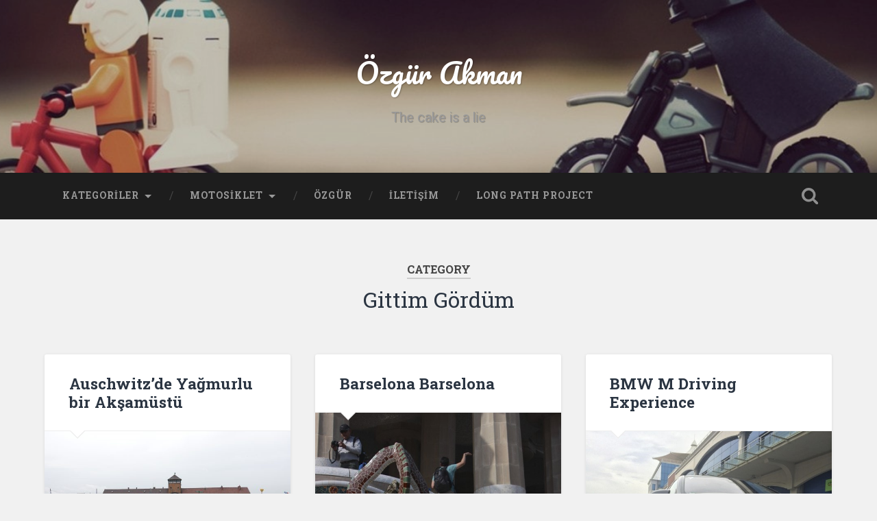

--- FILE ---
content_type: text/html; charset=UTF-8
request_url: https://ozgurakman.com/category/gittim-gordum/
body_size: 16382
content:
<!DOCTYPE html>

<html lang="tr">

	<head>
		
		<meta charset="UTF-8">
		<meta name="viewport" content="width=device-width, initial-scale=1.0, maximum-scale=1.0, user-scalable=no" >
						 
		<title>Gittim Gördüm &#8211; Özgür Akman</title>
<meta name='robots' content='max-image-preview:large' />
	<style>img:is([sizes="auto" i], [sizes^="auto," i]) { contain-intrinsic-size: 3000px 1500px }</style>
	<link rel='dns-prefetch' href='//secure.gravatar.com' />
<link rel='dns-prefetch' href='//v0.wordpress.com' />
<link rel='dns-prefetch' href='//jetpack.wordpress.com' />
<link rel='dns-prefetch' href='//s0.wp.com' />
<link rel='dns-prefetch' href='//public-api.wordpress.com' />
<link rel='dns-prefetch' href='//0.gravatar.com' />
<link rel='dns-prefetch' href='//1.gravatar.com' />
<link rel='dns-prefetch' href='//2.gravatar.com' />
<link rel='dns-prefetch' href='//widgets.wp.com' />
<link rel='dns-prefetch' href='//c0.wp.com' />
<link rel="alternate" type="application/rss+xml" title="Özgür Akman &raquo; akışı" href="https://ozgurakman.com/feed/" />
<link rel="alternate" type="application/rss+xml" title="Özgür Akman &raquo; yorum akışı" href="https://ozgurakman.com/comments/feed/" />
<link rel="alternate" type="application/rss+xml" title="Özgür Akman &raquo; Gittim Gördüm kategori akışı" href="https://ozgurakman.com/category/gittim-gordum/feed/" />
<script type="text/javascript">
/* <![CDATA[ */
window._wpemojiSettings = {"baseUrl":"https:\/\/s.w.org\/images\/core\/emoji\/16.0.1\/72x72\/","ext":".png","svgUrl":"https:\/\/s.w.org\/images\/core\/emoji\/16.0.1\/svg\/","svgExt":".svg","source":{"concatemoji":"https:\/\/ozgurakman.com\/wp-includes\/js\/wp-emoji-release.min.js?ver=6.8.3"}};
/*! This file is auto-generated */
!function(s,n){var o,i,e;function c(e){try{var t={supportTests:e,timestamp:(new Date).valueOf()};sessionStorage.setItem(o,JSON.stringify(t))}catch(e){}}function p(e,t,n){e.clearRect(0,0,e.canvas.width,e.canvas.height),e.fillText(t,0,0);var t=new Uint32Array(e.getImageData(0,0,e.canvas.width,e.canvas.height).data),a=(e.clearRect(0,0,e.canvas.width,e.canvas.height),e.fillText(n,0,0),new Uint32Array(e.getImageData(0,0,e.canvas.width,e.canvas.height).data));return t.every(function(e,t){return e===a[t]})}function u(e,t){e.clearRect(0,0,e.canvas.width,e.canvas.height),e.fillText(t,0,0);for(var n=e.getImageData(16,16,1,1),a=0;a<n.data.length;a++)if(0!==n.data[a])return!1;return!0}function f(e,t,n,a){switch(t){case"flag":return n(e,"\ud83c\udff3\ufe0f\u200d\u26a7\ufe0f","\ud83c\udff3\ufe0f\u200b\u26a7\ufe0f")?!1:!n(e,"\ud83c\udde8\ud83c\uddf6","\ud83c\udde8\u200b\ud83c\uddf6")&&!n(e,"\ud83c\udff4\udb40\udc67\udb40\udc62\udb40\udc65\udb40\udc6e\udb40\udc67\udb40\udc7f","\ud83c\udff4\u200b\udb40\udc67\u200b\udb40\udc62\u200b\udb40\udc65\u200b\udb40\udc6e\u200b\udb40\udc67\u200b\udb40\udc7f");case"emoji":return!a(e,"\ud83e\udedf")}return!1}function g(e,t,n,a){var r="undefined"!=typeof WorkerGlobalScope&&self instanceof WorkerGlobalScope?new OffscreenCanvas(300,150):s.createElement("canvas"),o=r.getContext("2d",{willReadFrequently:!0}),i=(o.textBaseline="top",o.font="600 32px Arial",{});return e.forEach(function(e){i[e]=t(o,e,n,a)}),i}function t(e){var t=s.createElement("script");t.src=e,t.defer=!0,s.head.appendChild(t)}"undefined"!=typeof Promise&&(o="wpEmojiSettingsSupports",i=["flag","emoji"],n.supports={everything:!0,everythingExceptFlag:!0},e=new Promise(function(e){s.addEventListener("DOMContentLoaded",e,{once:!0})}),new Promise(function(t){var n=function(){try{var e=JSON.parse(sessionStorage.getItem(o));if("object"==typeof e&&"number"==typeof e.timestamp&&(new Date).valueOf()<e.timestamp+604800&&"object"==typeof e.supportTests)return e.supportTests}catch(e){}return null}();if(!n){if("undefined"!=typeof Worker&&"undefined"!=typeof OffscreenCanvas&&"undefined"!=typeof URL&&URL.createObjectURL&&"undefined"!=typeof Blob)try{var e="postMessage("+g.toString()+"("+[JSON.stringify(i),f.toString(),p.toString(),u.toString()].join(",")+"));",a=new Blob([e],{type:"text/javascript"}),r=new Worker(URL.createObjectURL(a),{name:"wpTestEmojiSupports"});return void(r.onmessage=function(e){c(n=e.data),r.terminate(),t(n)})}catch(e){}c(n=g(i,f,p,u))}t(n)}).then(function(e){for(var t in e)n.supports[t]=e[t],n.supports.everything=n.supports.everything&&n.supports[t],"flag"!==t&&(n.supports.everythingExceptFlag=n.supports.everythingExceptFlag&&n.supports[t]);n.supports.everythingExceptFlag=n.supports.everythingExceptFlag&&!n.supports.flag,n.DOMReady=!1,n.readyCallback=function(){n.DOMReady=!0}}).then(function(){return e}).then(function(){var e;n.supports.everything||(n.readyCallback(),(e=n.source||{}).concatemoji?t(e.concatemoji):e.wpemoji&&e.twemoji&&(t(e.twemoji),t(e.wpemoji)))}))}((window,document),window._wpemojiSettings);
/* ]]> */
</script>
<style id='wp-emoji-styles-inline-css' type='text/css'>

	img.wp-smiley, img.emoji {
		display: inline !important;
		border: none !important;
		box-shadow: none !important;
		height: 1em !important;
		width: 1em !important;
		margin: 0 0.07em !important;
		vertical-align: -0.1em !important;
		background: none !important;
		padding: 0 !important;
	}
</style>
<link rel='stylesheet' id='wp-block-library-css' href='https://c0.wp.com/c/6.8.3/wp-includes/css/dist/block-library/style.min.css' type='text/css' media='all' />
<style id='wp-block-library-inline-css' type='text/css'>
.has-text-align-justify{text-align:justify;}
</style>
<style id='classic-theme-styles-inline-css' type='text/css'>
/*! This file is auto-generated */
.wp-block-button__link{color:#fff;background-color:#32373c;border-radius:9999px;box-shadow:none;text-decoration:none;padding:calc(.667em + 2px) calc(1.333em + 2px);font-size:1.125em}.wp-block-file__button{background:#32373c;color:#fff;text-decoration:none}
</style>
<link rel='stylesheet' id='mediaelement-css' href='https://c0.wp.com/c/6.8.3/wp-includes/js/mediaelement/mediaelementplayer-legacy.min.css' type='text/css' media='all' />
<link rel='stylesheet' id='wp-mediaelement-css' href='https://c0.wp.com/c/6.8.3/wp-includes/js/mediaelement/wp-mediaelement.min.css' type='text/css' media='all' />
<style id='global-styles-inline-css' type='text/css'>
:root{--wp--preset--aspect-ratio--square: 1;--wp--preset--aspect-ratio--4-3: 4/3;--wp--preset--aspect-ratio--3-4: 3/4;--wp--preset--aspect-ratio--3-2: 3/2;--wp--preset--aspect-ratio--2-3: 2/3;--wp--preset--aspect-ratio--16-9: 16/9;--wp--preset--aspect-ratio--9-16: 9/16;--wp--preset--color--black: #222;--wp--preset--color--cyan-bluish-gray: #abb8c3;--wp--preset--color--white: #fff;--wp--preset--color--pale-pink: #f78da7;--wp--preset--color--vivid-red: #cf2e2e;--wp--preset--color--luminous-vivid-orange: #ff6900;--wp--preset--color--luminous-vivid-amber: #fcb900;--wp--preset--color--light-green-cyan: #7bdcb5;--wp--preset--color--vivid-green-cyan: #00d084;--wp--preset--color--pale-cyan-blue: #8ed1fc;--wp--preset--color--vivid-cyan-blue: #0693e3;--wp--preset--color--vivid-purple: #9b51e0;--wp--preset--color--accent: #13C4A5;--wp--preset--color--dark-gray: #444;--wp--preset--color--medium-gray: #666;--wp--preset--color--light-gray: #888;--wp--preset--gradient--vivid-cyan-blue-to-vivid-purple: linear-gradient(135deg,rgba(6,147,227,1) 0%,rgb(155,81,224) 100%);--wp--preset--gradient--light-green-cyan-to-vivid-green-cyan: linear-gradient(135deg,rgb(122,220,180) 0%,rgb(0,208,130) 100%);--wp--preset--gradient--luminous-vivid-amber-to-luminous-vivid-orange: linear-gradient(135deg,rgba(252,185,0,1) 0%,rgba(255,105,0,1) 100%);--wp--preset--gradient--luminous-vivid-orange-to-vivid-red: linear-gradient(135deg,rgba(255,105,0,1) 0%,rgb(207,46,46) 100%);--wp--preset--gradient--very-light-gray-to-cyan-bluish-gray: linear-gradient(135deg,rgb(238,238,238) 0%,rgb(169,184,195) 100%);--wp--preset--gradient--cool-to-warm-spectrum: linear-gradient(135deg,rgb(74,234,220) 0%,rgb(151,120,209) 20%,rgb(207,42,186) 40%,rgb(238,44,130) 60%,rgb(251,105,98) 80%,rgb(254,248,76) 100%);--wp--preset--gradient--blush-light-purple: linear-gradient(135deg,rgb(255,206,236) 0%,rgb(152,150,240) 100%);--wp--preset--gradient--blush-bordeaux: linear-gradient(135deg,rgb(254,205,165) 0%,rgb(254,45,45) 50%,rgb(107,0,62) 100%);--wp--preset--gradient--luminous-dusk: linear-gradient(135deg,rgb(255,203,112) 0%,rgb(199,81,192) 50%,rgb(65,88,208) 100%);--wp--preset--gradient--pale-ocean: linear-gradient(135deg,rgb(255,245,203) 0%,rgb(182,227,212) 50%,rgb(51,167,181) 100%);--wp--preset--gradient--electric-grass: linear-gradient(135deg,rgb(202,248,128) 0%,rgb(113,206,126) 100%);--wp--preset--gradient--midnight: linear-gradient(135deg,rgb(2,3,129) 0%,rgb(40,116,252) 100%);--wp--preset--font-size--small: 16px;--wp--preset--font-size--medium: 20px;--wp--preset--font-size--large: 24px;--wp--preset--font-size--x-large: 42px;--wp--preset--font-size--regular: 18px;--wp--preset--font-size--larger: 32px;--wp--preset--spacing--20: 0.44rem;--wp--preset--spacing--30: 0.67rem;--wp--preset--spacing--40: 1rem;--wp--preset--spacing--50: 1.5rem;--wp--preset--spacing--60: 2.25rem;--wp--preset--spacing--70: 3.38rem;--wp--preset--spacing--80: 5.06rem;--wp--preset--shadow--natural: 6px 6px 9px rgba(0, 0, 0, 0.2);--wp--preset--shadow--deep: 12px 12px 50px rgba(0, 0, 0, 0.4);--wp--preset--shadow--sharp: 6px 6px 0px rgba(0, 0, 0, 0.2);--wp--preset--shadow--outlined: 6px 6px 0px -3px rgba(255, 255, 255, 1), 6px 6px rgba(0, 0, 0, 1);--wp--preset--shadow--crisp: 6px 6px 0px rgba(0, 0, 0, 1);}:where(.is-layout-flex){gap: 0.5em;}:where(.is-layout-grid){gap: 0.5em;}body .is-layout-flex{display: flex;}.is-layout-flex{flex-wrap: wrap;align-items: center;}.is-layout-flex > :is(*, div){margin: 0;}body .is-layout-grid{display: grid;}.is-layout-grid > :is(*, div){margin: 0;}:where(.wp-block-columns.is-layout-flex){gap: 2em;}:where(.wp-block-columns.is-layout-grid){gap: 2em;}:where(.wp-block-post-template.is-layout-flex){gap: 1.25em;}:where(.wp-block-post-template.is-layout-grid){gap: 1.25em;}.has-black-color{color: var(--wp--preset--color--black) !important;}.has-cyan-bluish-gray-color{color: var(--wp--preset--color--cyan-bluish-gray) !important;}.has-white-color{color: var(--wp--preset--color--white) !important;}.has-pale-pink-color{color: var(--wp--preset--color--pale-pink) !important;}.has-vivid-red-color{color: var(--wp--preset--color--vivid-red) !important;}.has-luminous-vivid-orange-color{color: var(--wp--preset--color--luminous-vivid-orange) !important;}.has-luminous-vivid-amber-color{color: var(--wp--preset--color--luminous-vivid-amber) !important;}.has-light-green-cyan-color{color: var(--wp--preset--color--light-green-cyan) !important;}.has-vivid-green-cyan-color{color: var(--wp--preset--color--vivid-green-cyan) !important;}.has-pale-cyan-blue-color{color: var(--wp--preset--color--pale-cyan-blue) !important;}.has-vivid-cyan-blue-color{color: var(--wp--preset--color--vivid-cyan-blue) !important;}.has-vivid-purple-color{color: var(--wp--preset--color--vivid-purple) !important;}.has-black-background-color{background-color: var(--wp--preset--color--black) !important;}.has-cyan-bluish-gray-background-color{background-color: var(--wp--preset--color--cyan-bluish-gray) !important;}.has-white-background-color{background-color: var(--wp--preset--color--white) !important;}.has-pale-pink-background-color{background-color: var(--wp--preset--color--pale-pink) !important;}.has-vivid-red-background-color{background-color: var(--wp--preset--color--vivid-red) !important;}.has-luminous-vivid-orange-background-color{background-color: var(--wp--preset--color--luminous-vivid-orange) !important;}.has-luminous-vivid-amber-background-color{background-color: var(--wp--preset--color--luminous-vivid-amber) !important;}.has-light-green-cyan-background-color{background-color: var(--wp--preset--color--light-green-cyan) !important;}.has-vivid-green-cyan-background-color{background-color: var(--wp--preset--color--vivid-green-cyan) !important;}.has-pale-cyan-blue-background-color{background-color: var(--wp--preset--color--pale-cyan-blue) !important;}.has-vivid-cyan-blue-background-color{background-color: var(--wp--preset--color--vivid-cyan-blue) !important;}.has-vivid-purple-background-color{background-color: var(--wp--preset--color--vivid-purple) !important;}.has-black-border-color{border-color: var(--wp--preset--color--black) !important;}.has-cyan-bluish-gray-border-color{border-color: var(--wp--preset--color--cyan-bluish-gray) !important;}.has-white-border-color{border-color: var(--wp--preset--color--white) !important;}.has-pale-pink-border-color{border-color: var(--wp--preset--color--pale-pink) !important;}.has-vivid-red-border-color{border-color: var(--wp--preset--color--vivid-red) !important;}.has-luminous-vivid-orange-border-color{border-color: var(--wp--preset--color--luminous-vivid-orange) !important;}.has-luminous-vivid-amber-border-color{border-color: var(--wp--preset--color--luminous-vivid-amber) !important;}.has-light-green-cyan-border-color{border-color: var(--wp--preset--color--light-green-cyan) !important;}.has-vivid-green-cyan-border-color{border-color: var(--wp--preset--color--vivid-green-cyan) !important;}.has-pale-cyan-blue-border-color{border-color: var(--wp--preset--color--pale-cyan-blue) !important;}.has-vivid-cyan-blue-border-color{border-color: var(--wp--preset--color--vivid-cyan-blue) !important;}.has-vivid-purple-border-color{border-color: var(--wp--preset--color--vivid-purple) !important;}.has-vivid-cyan-blue-to-vivid-purple-gradient-background{background: var(--wp--preset--gradient--vivid-cyan-blue-to-vivid-purple) !important;}.has-light-green-cyan-to-vivid-green-cyan-gradient-background{background: var(--wp--preset--gradient--light-green-cyan-to-vivid-green-cyan) !important;}.has-luminous-vivid-amber-to-luminous-vivid-orange-gradient-background{background: var(--wp--preset--gradient--luminous-vivid-amber-to-luminous-vivid-orange) !important;}.has-luminous-vivid-orange-to-vivid-red-gradient-background{background: var(--wp--preset--gradient--luminous-vivid-orange-to-vivid-red) !important;}.has-very-light-gray-to-cyan-bluish-gray-gradient-background{background: var(--wp--preset--gradient--very-light-gray-to-cyan-bluish-gray) !important;}.has-cool-to-warm-spectrum-gradient-background{background: var(--wp--preset--gradient--cool-to-warm-spectrum) !important;}.has-blush-light-purple-gradient-background{background: var(--wp--preset--gradient--blush-light-purple) !important;}.has-blush-bordeaux-gradient-background{background: var(--wp--preset--gradient--blush-bordeaux) !important;}.has-luminous-dusk-gradient-background{background: var(--wp--preset--gradient--luminous-dusk) !important;}.has-pale-ocean-gradient-background{background: var(--wp--preset--gradient--pale-ocean) !important;}.has-electric-grass-gradient-background{background: var(--wp--preset--gradient--electric-grass) !important;}.has-midnight-gradient-background{background: var(--wp--preset--gradient--midnight) !important;}.has-small-font-size{font-size: var(--wp--preset--font-size--small) !important;}.has-medium-font-size{font-size: var(--wp--preset--font-size--medium) !important;}.has-large-font-size{font-size: var(--wp--preset--font-size--large) !important;}.has-x-large-font-size{font-size: var(--wp--preset--font-size--x-large) !important;}
:where(.wp-block-post-template.is-layout-flex){gap: 1.25em;}:where(.wp-block-post-template.is-layout-grid){gap: 1.25em;}
:where(.wp-block-columns.is-layout-flex){gap: 2em;}:where(.wp-block-columns.is-layout-grid){gap: 2em;}
:root :where(.wp-block-pullquote){font-size: 1.5em;line-height: 1.6;}
</style>
<link rel='stylesheet' id='blueimp-gallery-css' href='https://ozgurakman.com/wp-content/plugins/blueimp-lightbox/css/blueimp-gallery.css?ver=1.0.0' type='text/css' media='all' />
<link rel='stylesheet' id='blueimp-gallery-indicator-css' href='https://ozgurakman.com/wp-content/plugins/blueimp-lightbox/css/blueimp-gallery-indicator.css?ver=1.0.0' type='text/css' media='all' />
<link rel='stylesheet' id='blueimp-gallery-video-css' href='https://ozgurakman.com/wp-content/plugins/blueimp-lightbox/css/blueimp-gallery-video.css?ver=1.0.0' type='text/css' media='all' />
<link rel='stylesheet' id='recent-facebook-posts-css-css' href='https://ozgurakman.com/wp-content/plugins/recent-facebook-posts/assets/css/default.min.css?ver=2.0.14' type='text/css' media='all' />
<style id='akismet-widget-style-inline-css' type='text/css'>

			.a-stats {
				--akismet-color-mid-green: #357b49;
				--akismet-color-white: #fff;
				--akismet-color-light-grey: #f6f7f7;

				max-width: 350px;
				width: auto;
			}

			.a-stats * {
				all: unset;
				box-sizing: border-box;
			}

			.a-stats strong {
				font-weight: 600;
			}

			.a-stats a.a-stats__link,
			.a-stats a.a-stats__link:visited,
			.a-stats a.a-stats__link:active {
				background: var(--akismet-color-mid-green);
				border: none;
				box-shadow: none;
				border-radius: 8px;
				color: var(--akismet-color-white);
				cursor: pointer;
				display: block;
				font-family: -apple-system, BlinkMacSystemFont, 'Segoe UI', 'Roboto', 'Oxygen-Sans', 'Ubuntu', 'Cantarell', 'Helvetica Neue', sans-serif;
				font-weight: 500;
				padding: 12px;
				text-align: center;
				text-decoration: none;
				transition: all 0.2s ease;
			}

			/* Extra specificity to deal with TwentyTwentyOne focus style */
			.widget .a-stats a.a-stats__link:focus {
				background: var(--akismet-color-mid-green);
				color: var(--akismet-color-white);
				text-decoration: none;
			}

			.a-stats a.a-stats__link:hover {
				filter: brightness(110%);
				box-shadow: 0 4px 12px rgba(0, 0, 0, 0.06), 0 0 2px rgba(0, 0, 0, 0.16);
			}

			.a-stats .count {
				color: var(--akismet-color-white);
				display: block;
				font-size: 1.5em;
				line-height: 1.4;
				padding: 0 13px;
				white-space: nowrap;
			}
		
</style>
<link rel='stylesheet' id='jetpack_facebook_likebox-css' href='https://c0.wp.com/p/jetpack/10.5.2/modules/widgets/facebook-likebox/style.css' type='text/css' media='all' />
<link rel='stylesheet' id='jetpack_css-css' href='https://c0.wp.com/p/jetpack/10.5.2/css/jetpack.css' type='text/css' media='all' />
<link rel='stylesheet' id='baskerville_googleFonts-css' href='//fonts.googleapis.com/css?family=Roboto+Slab%3A400%2C700%7CRoboto%3A400%2C400italic%2C700%2C700italic%2C300%7CPacifico%3A400&#038;ver=2.1.4' type='text/css' media='all' />
<link rel='stylesheet' id='baskerville_style-css' href='https://ozgurakman.com/wp-content/themes/baskerville/style.css?ver=2.1.4' type='text/css' media='all' />
<script type="text/javascript" src="https://c0.wp.com/c/6.8.3/wp-includes/js/jquery/jquery.min.js" id="jquery-core-js"></script>
<script type="text/javascript" src="https://c0.wp.com/c/6.8.3/wp-includes/js/jquery/jquery-migrate.min.js" id="jquery-migrate-js"></script>
<script type="text/javascript" src="https://c0.wp.com/c/6.8.3/wp-includes/js/imagesloaded.min.js" id="imagesloaded-js"></script>
<script type="text/javascript" src="https://c0.wp.com/c/6.8.3/wp-includes/js/masonry.min.js" id="masonry-js"></script>
<script type="text/javascript" src="https://ozgurakman.com/wp-content/themes/baskerville/js/jquery.flexslider-min.js?ver=2.7.2" id="baskerville_flexslider-js"></script>
<script type="text/javascript" src="https://ozgurakman.com/wp-content/themes/baskerville/js/global.js?ver=2.1.4" id="baskerville_global-js"></script>
<link rel="https://api.w.org/" href="https://ozgurakman.com/wp-json/" /><link rel="alternate" title="JSON" type="application/json" href="https://ozgurakman.com/wp-json/wp/v2/categories/4" /><link rel="EditURI" type="application/rsd+xml" title="RSD" href="https://ozgurakman.com/xmlrpc.php?rsd" />
<meta name="generator" content="WordPress 6.8.3" />
<style type='text/css'>img#wpstats{display:none}</style>
	
<!-- Jetpack Open Graph Tags -->
<meta property="og:type" content="website" />
<meta property="og:title" content="Gittim Gördüm &#8211; Özgür Akman" />
<meta property="og:url" content="https://ozgurakman.com/category/gittim-gordum/" />
<meta property="og:site_name" content="Özgür Akman" />
<meta property="og:image" content="https://ozgurakman.com/wp-content/uploads/2015/06/cake-55719353v1_site_icon.png" />
<meta property="og:image:width" content="512" />
<meta property="og:image:height" content="512" />
<meta property="og:image:alt" content="" />
<meta property="og:locale" content="tr_TR" />
<meta name="twitter:site" content="@ozgurakman" />

<!-- End Jetpack Open Graph Tags -->
<link rel="icon" href="https://ozgurakman.com/wp-content/uploads/2015/06/cake-55719353v1_site_icon-32x32.png" sizes="32x32" />
<link rel="icon" href="https://ozgurakman.com/wp-content/uploads/2015/06/cake-55719353v1_site_icon-256x256.png" sizes="192x192" />
<link rel="apple-touch-icon" href="https://ozgurakman.com/wp-content/uploads/2015/06/cake-55719353v1_site_icon-256x256.png" />
<meta name="msapplication-TileImage" content="https://ozgurakman.com/wp-content/uploads/2015/06/cake-55719353v1_site_icon-290x290.png" />
	
	</head>
	
	<body class="archive category category-gittim-gordum category-4 wp-theme-baskerville has-featured-image">

		
		<a class="skip-link button" href="#site-content">Skip to the content</a>
	
		<div class="header section small-padding bg-dark bg-image" style="background-image: url( https://ozgurakman.com/wp-content/uploads/2012/08/cropped-cropped-wallpaper-4729752.jpg );">
		
			<div class="cover"></div>
			
			<div class="header-search-block bg-graphite hidden">
				<form role="search"  method="get" class="searchform" action="https://ozgurakman.com/">
	<label for="search-form-692c8ca440571">
		<span class="screen-reader-text">Search for:</span>
		<input type="search" id="search-form-692c8ca440571" class="search-field" placeholder="Search form" value="" name="s" />
	</label>
	<input type="submit" class="searchsubmit" value="Search" />
</form>
			</div><!-- .header-search-block -->
					
			<div class="header-inner section-inner">
			
				
					<div class="blog-title">
						<a href="https://ozgurakman.com" rel="home">Özgür Akman</a>
					</div>
				
											<h3 class="blog-description">The cake is a lie</h3>
									
											
			</div><!-- .header-inner -->
						
		</div><!-- .header -->
		
		<div class="navigation section no-padding bg-dark">
		
			<div class="navigation-inner section-inner">
			
				<button class="nav-toggle toggle fleft hidden">
					
					<div class="bar"></div>
					<div class="bar"></div>
					<div class="bar"></div>
					
				</button>
						
				<ul class="main-menu">
				
					<li id="menu-item-1795" class="menu-item menu-item-type-custom menu-item-object-custom current-menu-ancestor current-menu-parent menu-item-has-children has-children menu-item-1795"><a href="#">KATEGORİLER</a>
<ul class="sub-menu">
	<li id="menu-item-1649" class="menu-item menu-item-type-taxonomy menu-item-object-category menu-item-1649"><a href="https://ozgurakman.com/category/pazarlama-reklam/">Pazarlama &#8211; Reklam</a></li>
	<li id="menu-item-1643" class="menu-item menu-item-type-taxonomy menu-item-object-category menu-item-1643"><a href="https://ozgurakman.com/category/deneyimler/">Deneyimler</a></li>
	<li id="menu-item-1645" class="menu-item menu-item-type-taxonomy menu-item-object-category current-menu-item menu-item-1645"><a href="https://ozgurakman.com/category/gittim-gordum/" aria-current="page">Gittim Gördüm</a></li>
	<li id="menu-item-1644" class="menu-item menu-item-type-taxonomy menu-item-object-category menu-item-1644"><a href="https://ozgurakman.com/category/diger/">Diğer Herşey</a></li>
</ul>
</li>
<li id="menu-item-1648" class="menu-item menu-item-type-taxonomy menu-item-object-category menu-item-has-children has-children menu-item-1648"><a href="https://ozgurakman.com/category/motosiklet/">MOTOSİKLET</a>
<ul class="sub-menu">
	<li id="menu-item-1910" class="menu-item menu-item-type-taxonomy menu-item-object-category menu-item-1910"><a href="https://ozgurakman.com/category/motosiklet/italya/">İtalya (Haziran &#8217;15)</a></li>
</ul>
</li>
<li id="menu-item-460" class="menu-item menu-item-type-post_type menu-item-object-page menu-item-460"><a href="https://ozgurakman.com/hakkimda/">ÖZGÜR</a></li>
<li id="menu-item-459" class="menu-item menu-item-type-post_type menu-item-object-page menu-item-459"><a href="https://ozgurakman.com/iletisim/">İLETİŞİM</a></li>
<li id="menu-item-2192" class="menu-item menu-item-type-custom menu-item-object-custom menu-item-2192"><a target="_blank" href="http://longpathproject.com">Long Path Project</a></li>
											
				</ul><!-- .main-menu -->
				 
				<button class="search-toggle toggle fright">
					<span class="screen-reader-text">Toggle search field</span>
				</button>
				 
				<div class="clear"></div>
				 
			</div><!-- .navigation-inner -->
			
		</div><!-- .navigation -->
		
		<div class="mobile-navigation section bg-graphite no-padding hidden">
					
			<ul class="mobile-menu">
			
				<li class="menu-item menu-item-type-custom menu-item-object-custom current-menu-ancestor current-menu-parent menu-item-has-children has-children menu-item-1795"><a href="#">KATEGORİLER</a>
<ul class="sub-menu">
	<li class="menu-item menu-item-type-taxonomy menu-item-object-category menu-item-1649"><a href="https://ozgurakman.com/category/pazarlama-reklam/">Pazarlama &#8211; Reklam</a></li>
	<li class="menu-item menu-item-type-taxonomy menu-item-object-category menu-item-1643"><a href="https://ozgurakman.com/category/deneyimler/">Deneyimler</a></li>
	<li class="menu-item menu-item-type-taxonomy menu-item-object-category current-menu-item menu-item-1645"><a href="https://ozgurakman.com/category/gittim-gordum/" aria-current="page">Gittim Gördüm</a></li>
	<li class="menu-item menu-item-type-taxonomy menu-item-object-category menu-item-1644"><a href="https://ozgurakman.com/category/diger/">Diğer Herşey</a></li>
</ul>
</li>
<li class="menu-item menu-item-type-taxonomy menu-item-object-category menu-item-has-children has-children menu-item-1648"><a href="https://ozgurakman.com/category/motosiklet/">MOTOSİKLET</a>
<ul class="sub-menu">
	<li class="menu-item menu-item-type-taxonomy menu-item-object-category menu-item-1910"><a href="https://ozgurakman.com/category/motosiklet/italya/">İtalya (Haziran &#8217;15)</a></li>
</ul>
</li>
<li class="menu-item menu-item-type-post_type menu-item-object-page menu-item-460"><a href="https://ozgurakman.com/hakkimda/">ÖZGÜR</a></li>
<li class="menu-item menu-item-type-post_type menu-item-object-page menu-item-459"><a href="https://ozgurakman.com/iletisim/">İLETİŞİM</a></li>
<li class="menu-item menu-item-type-custom menu-item-object-custom menu-item-2192"><a target="_blank" href="http://longpathproject.com">Long Path Project</a></li>
										
			 </ul><!-- .main-menu -->
		
		</div><!-- .mobile-navigation -->
<div class="wrapper section medium-padding" id="site-content">

	
		<div class="page-title section-inner">

							<h1>
											<span class="top">Category</span>
																<span class="bottom">Gittim Gördüm</span>
									</h1>
			
						
		</div><!-- .page-title -->

	
	<div class="content section-inner">
																		                    
				
			<div class="posts">
					
		    			    	
		    		<div class="post-container">
		    	
						<div id="post-2232" class="post-2232 post type-post status-publish format-standard has-post-thumbnail hentry category-deneyimler category-gittim-gordum category-motosiklet tag-auschwitz tag-motor tag-motorsiklet tag-polonya">
			    	
				    		<div class="post-header">

			<h2 class="post-title"><a href="https://ozgurakman.com/auschwitz-de-yagmurlu-bir-aksamustu/" rel="bookmark">Auschwitz&#8217;de Yağmurlu bir Akşamüstü</a></h2>
	    
        
</div><!-- .post-header -->


	<div class="featured-media">
		<a href="https://ozgurakman.com/auschwitz-de-yagmurlu-bir-aksamustu/" rel="bookmark">
			<img width="600" height="400" src="https://ozgurakman.com/wp-content/uploads/2016/12/IMG_2060-600x400.jpg" class="attachment-post-thumbnail size-post-thumbnail wp-post-image" alt="" decoding="async" fetchpriority="high" srcset="https://ozgurakman.com/wp-content/uploads/2016/12/IMG_2060-600x400.jpg 600w, https://ozgurakman.com/wp-content/uploads/2016/12/IMG_2060-250x167.jpg 250w, https://ozgurakman.com/wp-content/uploads/2016/12/IMG_2060-768x512.jpg 768w, https://ozgurakman.com/wp-content/uploads/2016/12/IMG_2060-756x504.jpg 756w, https://ozgurakman.com/wp-content/uploads/2016/12/IMG_2060-945x630.jpg 945w" sizes="(max-width: 600px) 100vw, 600px" data-attachment-id="2235" data-permalink="https://ozgurakman.com/auschwitz-de-yagmurlu-bir-aksamustu/img_2060/" data-orig-file="https://ozgurakman.com/wp-content/uploads/2016/12/IMG_2060.jpg" data-orig-size="5472,3648" data-comments-opened="1" data-image-meta="{&quot;aperture&quot;:&quot;4&quot;,&quot;credit&quot;:&quot;&quot;,&quot;camera&quot;:&quot;DSC-RX100M4&quot;,&quot;caption&quot;:&quot;&quot;,&quot;created_timestamp&quot;:&quot;1468685972&quot;,&quot;copyright&quot;:&quot;&quot;,&quot;focal_length&quot;:&quot;8.8&quot;,&quot;iso&quot;:&quot;125&quot;,&quot;shutter_speed&quot;:&quot;0.005&quot;,&quot;title&quot;:&quot;&quot;,&quot;orientation&quot;:&quot;1&quot;}" data-image-title="IMG_2060" data-image-description="" data-image-caption="" data-medium-file="https://ozgurakman.com/wp-content/uploads/2016/12/IMG_2060-250x167.jpg" data-large-file="https://ozgurakman.com/wp-content/uploads/2016/12/IMG_2060-756x504.jpg" />		</a>
	</div><!-- .featured-media -->


	<div class="post-excerpt">
		<p>Biraz acı bir yazı olabilir, ancak acı zamanlardan geçerken geçmişten ders alabilmek önemli&#8230; 2016 yazının başında İstanbul&#8217;dan çıkıp Norveç&#8217;in en kuzey ucuna kadar motorla uzun bir yolculuk yaptım. Dönüş yolunda, Varşova/Polonya&#8217;da arkadaşımda kaldığım 15 Temmuz gecesi, sevdiklerimden uzakta geçirdiğim için, tepesinden F16&#8230; <a class="more-link" href="https://ozgurakman.com/auschwitz-de-yagmurlu-bir-aksamustu/">Continue Reading &rarr;</a></p>
	</div><!-- .post-excerpt -->


		<div class="post-meta">
		
			<a class="post-date" href="https://ozgurakman.com/auschwitz-de-yagmurlu-bir-aksamustu/">30 Ocak 2017</a>
			
			<a href="https://ozgurakman.com/auschwitz-de-yagmurlu-bir-aksamustu/#respond" class="post-comments" ><span class="dsq-postid" data-dsqidentifier="2232 http://ozgurakman.com/?p=2232">0</span></a>			
			<div class="clear"></div>
		
		</div><!-- .post-meta -->
		
					    				    		
			    		</div><!-- .post -->
		    		
		    		</div>
		    			        		            
		        		    	
		    		<div class="post-container">
		    	
						<div id="post-1847" class="post-1847 post type-post status-publish format-standard has-post-thumbnail hentry category-gittim-gordum tag-barcelona tag-barselona">
			    	
				    		<div class="post-header">

			<h2 class="post-title"><a href="https://ozgurakman.com/barselona-barselona/" rel="bookmark">Barselona Barselona</a></h2>
	    
        
</div><!-- .post-header -->


	<div class="featured-media">
		<a href="https://ozgurakman.com/barselona-barselona/" rel="bookmark">
			<img width="600" height="900" src="https://ozgurakman.com/wp-content/uploads/2014/10/IMG_9571.jpg" class="attachment-post-thumbnail size-post-thumbnail wp-post-image" alt="" decoding="async" srcset="https://ozgurakman.com/wp-content/uploads/2014/10/IMG_9571.jpg 1728w, https://ozgurakman.com/wp-content/uploads/2014/10/IMG_9571-150x225.jpg 150w, https://ozgurakman.com/wp-content/uploads/2014/10/IMG_9571-676x1014.jpg 676w, https://ozgurakman.com/wp-content/uploads/2014/10/IMG_9571-600x900.jpg 600w, https://ozgurakman.com/wp-content/uploads/2014/10/IMG_9571-33x50.jpg 33w" sizes="(max-width: 600px) 100vw, 600px" data-attachment-id="1850" data-permalink="https://ozgurakman.com/barselona-barselona/img_9571/" data-orig-file="https://ozgurakman.com/wp-content/uploads/2014/10/IMG_9571.jpg" data-orig-size="1728,2592" data-comments-opened="1" data-image-meta="{&quot;aperture&quot;:&quot;5&quot;,&quot;credit&quot;:&quot;Ozgur Akman&quot;,&quot;camera&quot;:&quot;Canon EOS 600D&quot;,&quot;caption&quot;:&quot;&quot;,&quot;created_timestamp&quot;:&quot;1412613662&quot;,&quot;copyright&quot;:&quot;&quot;,&quot;focal_length&quot;:&quot;40&quot;,&quot;iso&quot;:&quot;100&quot;,&quot;shutter_speed&quot;:&quot;0.001&quot;,&quot;title&quot;:&quot;&quot;,&quot;orientation&quot;:&quot;1&quot;}" data-image-title="IMG_9571" data-image-description="" data-image-caption="" data-medium-file="https://ozgurakman.com/wp-content/uploads/2014/10/IMG_9571-150x225.jpg" data-large-file="https://ozgurakman.com/wp-content/uploads/2014/10/IMG_9571-676x1014.jpg" />		</a>
	</div><!-- .featured-media -->


	<div class="post-excerpt">
		<p>Geçtiğimiz hafta kendimize süper bir kıyak geçip, Barselona&#8217;ya gittik. Ancak hem giderken, hem de oradayken ne yapalım, ne edelim sorularını kendimize çok sorduğumuz, ve cevaplarını bulmakta zorladığımız için, başkaları da bunları sorunca buluversin diye yazılmış bir yazı bu. Umarım sizlere de&#8230; <a class="more-link" href="https://ozgurakman.com/barselona-barselona/">Continue Reading &rarr;</a></p>
	</div><!-- .post-excerpt -->


		<div class="post-meta">
		
			<a class="post-date" href="https://ozgurakman.com/barselona-barselona/">13 Ekim 2014</a>
			
			<a href="https://ozgurakman.com/barselona-barselona/#respond" class="post-comments" ><span class="dsq-postid" data-dsqidentifier="1847 http://ozgurakman.com/?p=1847">0</span></a>			
			<div class="clear"></div>
		
		</div><!-- .post-meta -->
		
					    				    		
			    		</div><!-- .post -->
		    		
		    		</div>
		    			        		            
		        		    	
		    		<div class="post-container">
		    	
						<div id="post-1816" class="post-1816 post type-post status-publish format-standard has-post-thumbnail hentry category-deneyimler category-diger category-gittim-gordum tag-bmw tag-driving-experience tag-m4">
			    	
				    		<div class="post-header">

			<h2 class="post-title"><a href="https://ozgurakman.com/bmw-m-driving-experience/" rel="bookmark">BMW M Driving Experience</a></h2>
	    
        
</div><!-- .post-header -->


	<div class="featured-media">
		<a href="https://ozgurakman.com/bmw-m-driving-experience/" rel="bookmark">
			<img width="600" height="450" src="https://ozgurakman.com/wp-content/uploads/2014/06/IMG_0783.jpg" class="attachment-post-thumbnail size-post-thumbnail wp-post-image" alt="" decoding="async" srcset="https://ozgurakman.com/wp-content/uploads/2014/06/IMG_0783.jpg 1632w, https://ozgurakman.com/wp-content/uploads/2014/06/IMG_0783-150x112.jpg 150w, https://ozgurakman.com/wp-content/uploads/2014/06/IMG_0783-676x507.jpg 676w, https://ozgurakman.com/wp-content/uploads/2014/06/IMG_0783-600x450.jpg 600w" sizes="(max-width: 600px) 100vw, 600px" data-attachment-id="1820" data-permalink="https://ozgurakman.com/bmw-m-driving-experience/img_0783/" data-orig-file="https://ozgurakman.com/wp-content/uploads/2014/06/IMG_0783.jpg" data-orig-size="1632,1224" data-comments-opened="1" data-image-meta="{&quot;aperture&quot;:&quot;2.2&quot;,&quot;credit&quot;:&quot;&quot;,&quot;camera&quot;:&quot;iPhone 5s&quot;,&quot;caption&quot;:&quot;&quot;,&quot;created_timestamp&quot;:&quot;1403874664&quot;,&quot;copyright&quot;:&quot;&quot;,&quot;focal_length&quot;:&quot;4.12&quot;,&quot;iso&quot;:&quot;32&quot;,&quot;shutter_speed&quot;:&quot;0.000901713255185&quot;,&quot;title&quot;:&quot;&quot;}" data-image-title="IMG_0783" data-image-description="" data-image-caption="" data-medium-file="https://ozgurakman.com/wp-content/uploads/2014/06/IMG_0783-150x112.jpg" data-large-file="https://ozgurakman.com/wp-content/uploads/2014/06/IMG_0783-676x507.jpg" />		</a>
	</div><!-- .featured-media -->


	<div class="post-excerpt">
		<p>Geçtiğimiz cuma günü BMW M4&#8217;ü test etme şansım oldu. Öncelikle söylemeliyim ki, akılmaz bir canavar kendisi. Arabalardan çok anlamam, ancak 400Bg ve 500Nm tork bana bile çok şey ifade ediyor. İstanbul Park F1 Pistinde 1 saat kadar aracı sürüp bol&#8230; <a class="more-link" href="https://ozgurakman.com/bmw-m-driving-experience/">Continue Reading &rarr;</a></p>
	</div><!-- .post-excerpt -->


		<div class="post-meta">
		
			<a class="post-date" href="https://ozgurakman.com/bmw-m-driving-experience/">30 Haziran 2014</a>
			
			<a href="https://ozgurakman.com/bmw-m-driving-experience/#respond" class="post-comments" ><span class="dsq-postid" data-dsqidentifier="1816 http://ozgurakman.com/?p=1816">0</span></a>			
			<div class="clear"></div>
		
		</div><!-- .post-meta -->
		
					    				    		
			    		</div><!-- .post -->
		    		
		    		</div>
		    			        		            
		        		    	
		    		<div class="post-container">
		    	
						<div id="post-1716" class="post-1716 post type-post status-publish format-standard has-post-thumbnail hentry category-deneyimler category-diger category-gittim-gordum tag-deney tag-featured tag-gezi tag-itaat tag-milgram tag-polis tag-psikoloji tag-solomon-asch tag-stanley-milgram">
			    	
				    		<div class="post-header">

			<h2 class="post-title"><a href="https://ozgurakman.com/bir-canavar-insan/" rel="bookmark">Bir canavar; İnsan</a></h2>
	    
        
</div><!-- .post-header -->


	<div class="featured-media">
		<a href="https://ozgurakman.com/bir-canavar-insan/" rel="bookmark">
			<img width="600" height="268" src="https://ozgurakman.com/wp-content/uploads/2013/10/occupygezi_hdr_by_isik5-d68euh7-604x270.jpg" class="attachment-post-thumbnail size-post-thumbnail wp-post-image" alt="" decoding="async" loading="lazy" data-attachment-id="1718" data-permalink="https://ozgurakman.com/bir-canavar-insan/_occupygezi_hdr_by_isik5-d68euh7/" data-orig-file="https://ozgurakman.com/wp-content/uploads/2013/10/occupygezi_hdr_by_isik5-d68euh7.jpg" data-orig-size="1086,736" data-comments-opened="1" data-image-meta="{&quot;aperture&quot;:&quot;0&quot;,&quot;credit&quot;:&quot;&quot;,&quot;camera&quot;:&quot;&quot;,&quot;caption&quot;:&quot;&quot;,&quot;created_timestamp&quot;:&quot;0&quot;,&quot;copyright&quot;:&quot;&quot;,&quot;focal_length&quot;:&quot;0&quot;,&quot;iso&quot;:&quot;0&quot;,&quot;shutter_speed&quot;:&quot;0&quot;,&quot;title&quot;:&quot;&quot;}" data-image-title="_occupygezi_hdr_by_isik5-d68euh7" data-image-description="" data-image-caption="&lt;p&gt;http://isik5.deviantart.com/art/OCCUPYGEZI-HDR-376926667&lt;/p&gt;
" data-medium-file="https://ozgurakman.com/wp-content/uploads/2013/10/occupygezi_hdr_by_isik5-d68euh7-150x101.jpg" data-large-file="https://ozgurakman.com/wp-content/uploads/2013/10/occupygezi_hdr_by_isik5-d68euh7-614x416.jpg" />		</a>
	</div><!-- .featured-media -->


	<div class="post-excerpt">
		<p>Dün gece The Purge isimli bir film izledim. Eskilerden Funny Games filmine ciddi göndermeler barındıran ve senaryosu hatalar ve deliklerle dolu dahi olan film; insanın şiddet eğiliminin ne kadar canavarca şeyler yapabilmesine yol açtığını güzel anlatıyor. Ardından bu sabah uzun&#8230; <a class="more-link" href="https://ozgurakman.com/bir-canavar-insan/">Continue Reading &rarr;</a></p>
	</div><!-- .post-excerpt -->


		<div class="post-meta">
		
			<a class="post-date" href="https://ozgurakman.com/bir-canavar-insan/">31 Ekim 2013</a>
			
			<a href="https://ozgurakman.com/bir-canavar-insan/#comments" class="post-comments" ><span class="dsq-postid" data-dsqidentifier="1716 http://ozgurakman.com/?p=1716">3</span></a>			
			<div class="clear"></div>
		
		</div><!-- .post-meta -->
		
					    				    		
			    		</div><!-- .post -->
		    		
		    		</div>
		    			        		            
		        		    	
		    		<div class="post-container">
		    	
						<div id="post-1552" class="post-1552 post type-post status-publish format-standard hentry category-deneyimler category-gittim-gordum category-pazarlama-reklam tag-saas tag-ssaas">
			    	
				    		<div class="post-header">

			<h2 class="post-title"><a href="https://ozgurakman.com/saas-ssaas-is-modeli-ve-nakit-akisi/" rel="bookmark">SaaS, SSaaS İş Modeli ve Nakit Akışı</a></h2>
	    
        
</div><!-- .post-header -->


	<div class="post-excerpt">
		<p>SaaS, yani software as a service (bir servis olarak yazılım, ya da daha da türkçesi ile kiralık yazılım) ufak boyutlu firmalar için oldukça güzel bir model. Binlerce dolarlık yazılımları satın almak yerine, dar nakit akışı firmalar bu tarz yazılımları kiralamayı&#8230; <a class="more-link" href="https://ozgurakman.com/saas-ssaas-is-modeli-ve-nakit-akisi/">Continue Reading &rarr;</a></p>
	</div><!-- .post-excerpt -->


		<div class="post-meta">
		
			<a class="post-date" href="https://ozgurakman.com/saas-ssaas-is-modeli-ve-nakit-akisi/">22 Şubat 2013</a>
			
			<a href="https://ozgurakman.com/saas-ssaas-is-modeli-ve-nakit-akisi/#respond" class="post-comments" ><span class="dsq-postid" data-dsqidentifier="1552 http://ozgurakman.com/?p=1552">0</span></a>			
			<div class="clear"></div>
		
		</div><!-- .post-meta -->
		
					    				    		
			    		</div><!-- .post -->
		    		
		    		</div>
		    			        		            
		        		    	
		    		<div class="post-container">
		    	
						<div id="post-1535" class="post-1535 post type-post status-publish format-gallery hentry category-deneyimler category-gittim-gordum category-pazarlama-reklam post_format-post-format-gallery">
			    	
				    		<div class="post-header">

		    <h2 class="post-title"><a href="https://ozgurakman.com/kucuk-seyler/" rel="bookmark">Küçük Şeyler&#8230;</a></h2>
	    
        
</div><!-- .post-header -->

	<div class="featured-media">
				
			<div class="flexslider">
			
				<ul class="slides">
		
											
						<li>
							<img width="945" height="532" src="https://ozgurakman.com/wp-content/uploads/2013/01/wallpaper-1202123.jpg" class="attachment-post-image size-post-image" alt="" decoding="async" loading="lazy" srcset="https://ozgurakman.com/wp-content/uploads/2013/01/wallpaper-1202123.jpg 1920w, https://ozgurakman.com/wp-content/uploads/2013/01/wallpaper-1202123-150x84.jpg 150w, https://ozgurakman.com/wp-content/uploads/2013/01/wallpaper-1202123-614x345.jpg 614w, https://ozgurakman.com/wp-content/uploads/2013/01/wallpaper-1202123-600x337.jpg 600w" sizes="auto, (max-width: 945px) 100vw, 945px" data-attachment-id="1536" data-permalink="https://ozgurakman.com/kucuk-seyler/wallpaper-1202123/" data-orig-file="https://ozgurakman.com/wp-content/uploads/2013/01/wallpaper-1202123.jpg" data-orig-size="1920,1080" data-comments-opened="1" data-image-meta="{&quot;aperture&quot;:&quot;0&quot;,&quot;credit&quot;:&quot;&quot;,&quot;camera&quot;:&quot;&quot;,&quot;caption&quot;:&quot;&quot;,&quot;created_timestamp&quot;:&quot;0&quot;,&quot;copyright&quot;:&quot;&quot;,&quot;focal_length&quot;:&quot;0&quot;,&quot;iso&quot;:&quot;0&quot;,&quot;shutter_speed&quot;:&quot;0&quot;,&quot;title&quot;:&quot;&quot;}" data-image-title="wallpaper-1202123" data-image-description="" data-image-caption="" data-medium-file="https://ozgurakman.com/wp-content/uploads/2013/01/wallpaper-1202123-150x84.jpg" data-large-file="https://ozgurakman.com/wp-content/uploads/2013/01/wallpaper-1202123-614x345.jpg" />													</li>
						
									
				</ul>
				
			</div><!-- .flexslider -->
			
				</div><!-- .featured-media -->

	<div class="post-excerpt">
		<p>En eşsiz deneyimleri tamamlayanlar hep küçük şeyler oluyor. Bir form doldururken &#8220;biz sizi hatırlıyoruz, bunları da önce girmiştiniz, bir daha uğraşmayın&#8221; mesela, ne cici. Peki neden? Basitçe, insanın doğasında insanlara etkileşim var. Bizler makinalar ile iletişim kuralım diye yaratılmadığımız için&#8230; <a class="more-link" href="https://ozgurakman.com/kucuk-seyler/">Continue Reading &rarr;</a></p>
	</div><!-- .post-excerpt -->
									                                    	    

		<div class="post-meta">
		
			<a class="post-date" href="https://ozgurakman.com/kucuk-seyler/">13 Ocak 2013</a>
			
			<a href="https://ozgurakman.com/kucuk-seyler/#respond" class="post-comments" ><span class="dsq-postid" data-dsqidentifier="1535 http://ozgurakman.com/?p=1535">0</span></a>			
			<div class="clear"></div>
		
		</div><!-- .post-meta -->
		
					    				    		
			    		</div><!-- .post -->
		    		
		    		</div>
		    			        		            
		        		    	
		    		<div class="post-container">
		    	
						<div id="post-1454" class="post-1454 post type-post status-publish format-standard has-post-thumbnail hentry category-deneyimler category-gittim-gordum category-motosiklet tag-dayko tag-doga tag-dogal-yasami-koruma-vakfi tag-eylem tag-kamp tag-ridersonthestrom">
			    	
				    		<div class="post-header">

			<h2 class="post-title"><a href="https://ozgurakman.com/dayko-dogal-yasami-koruma-vakfi-begendik-koyu-eylemi/" rel="bookmark">DAYKO Doğal Yaşamı Koruma Vakfı &#8211; Beğendik Köyü Eylemi</a></h2>
	    
        
</div><!-- .post-header -->


	<div class="featured-media">
		<a href="https://ozgurakman.com/dayko-dogal-yasami-koruma-vakfi-begendik-koyu-eylemi/" rel="bookmark">
			<img width="600" height="450" src="https://ozgurakman.com/wp-content/uploads/2012/11/GOPR0025.jpg" class="attachment-post-thumbnail size-post-thumbnail wp-post-image" alt="" decoding="async" loading="lazy" srcset="https://ozgurakman.com/wp-content/uploads/2012/11/GOPR0025.jpg 1920w, https://ozgurakman.com/wp-content/uploads/2012/11/GOPR0025-150x112.jpg 150w, https://ozgurakman.com/wp-content/uploads/2012/11/GOPR0025-614x460.jpg 614w, https://ozgurakman.com/wp-content/uploads/2012/11/GOPR0025-600x450.jpg 600w" sizes="auto, (max-width: 600px) 100vw, 600px" data-attachment-id="1455" data-permalink="https://ozgurakman.com/dayko-dogal-yasami-koruma-vakfi-begendik-koyu-eylemi/gopr0025/" data-orig-file="https://ozgurakman.com/wp-content/uploads/2012/11/GOPR0025.jpg" data-orig-size="1920,1440" data-comments-opened="1" data-image-meta="{&quot;aperture&quot;:&quot;0&quot;,&quot;credit&quot;:&quot;&quot;,&quot;camera&quot;:&quot;&quot;,&quot;caption&quot;:&quot;&quot;,&quot;created_timestamp&quot;:&quot;0&quot;,&quot;copyright&quot;:&quot;&quot;,&quot;focal_length&quot;:&quot;0&quot;,&quot;iso&quot;:&quot;0&quot;,&quot;shutter_speed&quot;:&quot;0&quot;,&quot;title&quot;:&quot;&quot;}" data-image-title="GOPR0025" data-image-description="" data-image-caption="" data-medium-file="https://ozgurakman.com/wp-content/uploads/2012/11/GOPR0025-150x112.jpg" data-large-file="https://ozgurakman.com/wp-content/uploads/2012/11/GOPR0025-614x460.jpg" />		</a>
	</div><!-- .featured-media -->


	<div class="post-excerpt">
		<p>Haberiniz var mı bilmiyorum ama padişahımız İğneada&#8217;nın 13 kilometre ilerisindeki dünyalar güzeli bir köy olan Beğendik&#8217;e termik santral yapmak istiyor. Yapmasın diye kalktık gittik, çadırlar kurduk. Giderken de, oradayken de dönerken de çok ama çok eğlendik. Önce videolar, sonra fotoğraflar,&#8230; <a class="more-link" href="https://ozgurakman.com/dayko-dogal-yasami-koruma-vakfi-begendik-koyu-eylemi/">Continue Reading &rarr;</a></p>
	</div><!-- .post-excerpt -->


		<div class="post-meta">
		
			<a class="post-date" href="https://ozgurakman.com/dayko-dogal-yasami-koruma-vakfi-begendik-koyu-eylemi/">20 Kasım 2012</a>
			
			<a href="https://ozgurakman.com/dayko-dogal-yasami-koruma-vakfi-begendik-koyu-eylemi/#respond" class="post-comments" ><span class="dsq-postid" data-dsqidentifier="1454 http://ozgurakman.com/?p=1454">0</span></a>			
			<div class="clear"></div>
		
		</div><!-- .post-meta -->
		
					    				    		
			    		</div><!-- .post -->
		    		
		    		</div>
		    			        		            
		        		    	
		    		<div class="post-container">
		    	
						<div id="post-1213" class="post-1213 post type-post status-publish format-standard has-post-thumbnail hentry category-gittim-gordum category-motosiklet">
			    	
				    		<div class="post-header">

			<h2 class="post-title"><a href="https://ozgurakman.com/agva-sile/" rel="bookmark">Ağva &#8211; Şile</a></h2>
	    
        
</div><!-- .post-header -->


	<div class="featured-media">
		<a href="https://ozgurakman.com/agva-sile/" rel="bookmark">
			<img width="600" height="450" src="https://ozgurakman.com/wp-content/uploads/2012/05/IMG_0800.jpg" class="attachment-post-thumbnail size-post-thumbnail wp-post-image" alt="" decoding="async" loading="lazy" srcset="https://ozgurakman.com/wp-content/uploads/2012/05/IMG_0800.jpg 1632w, https://ozgurakman.com/wp-content/uploads/2012/05/IMG_0800-614x460.jpg 614w" sizes="auto, (max-width: 600px) 100vw, 600px" data-attachment-id="1244" data-permalink="https://ozgurakman.com/agva-sile/img_0800/" data-orig-file="https://ozgurakman.com/wp-content/uploads/2012/05/IMG_0800.jpg" data-orig-size="1632,1224" data-comments-opened="1" data-image-meta="{&quot;aperture&quot;:&quot;0&quot;,&quot;credit&quot;:&quot;&quot;,&quot;camera&quot;:&quot;&quot;,&quot;caption&quot;:&quot;&quot;,&quot;created_timestamp&quot;:&quot;0&quot;,&quot;copyright&quot;:&quot;&quot;,&quot;focal_length&quot;:&quot;0&quot;,&quot;iso&quot;:&quot;0&quot;,&quot;shutter_speed&quot;:&quot;0&quot;,&quot;title&quot;:&quot;&quot;}" data-image-title="IMG_0800" data-image-description="" data-image-caption="" data-medium-file="https://ozgurakman.com/wp-content/uploads/2012/05/IMG_0800-614x460.jpg" data-large-file="https://ozgurakman.com/wp-content/uploads/2012/05/IMG_0800-614x460.jpg" />		</a>
	</div><!-- .featured-media -->


	<div class="post-excerpt">
		<p>Yolunuz düşerse mutlaka gidin, gezin, görün.</p>
	</div><!-- .post-excerpt -->


		<div class="post-meta">
		
			<a class="post-date" href="https://ozgurakman.com/agva-sile/">25 Mayıs 2012</a>
			
			<a href="https://ozgurakman.com/agva-sile/#respond" class="post-comments" ><span class="dsq-postid" data-dsqidentifier="1213 http://ozgurakman.com/?p=1213">0</span></a>			
			<div class="clear"></div>
		
		</div><!-- .post-meta -->
		
					    				    		
			    		</div><!-- .post -->
		    		
		    		</div>
		    			        		            
		        		    	
		    		<div class="post-container">
		    	
						<div id="post-1165" class="post-1165 post type-post status-publish format-standard has-post-thumbnail hentry category-deneyimler category-gittim-gordum">
			    	
				    		<div class="post-header">

			<h2 class="post-title"><a href="https://ozgurakman.com/kapali-carsi/" rel="bookmark">Kapalı Çarşı</a></h2>
	    
        
</div><!-- .post-header -->


	<div class="featured-media">
		<a href="https://ozgurakman.com/kapali-carsi/" rel="bookmark">
			<img width="600" height="800" src="https://ozgurakman.com/wp-content/uploads/2012/05/IMG_0757.jpg" class="attachment-post-thumbnail size-post-thumbnail wp-post-image" alt="" decoding="async" loading="lazy" srcset="https://ozgurakman.com/wp-content/uploads/2012/05/IMG_0757.jpg 1224w, https://ozgurakman.com/wp-content/uploads/2012/05/IMG_0757-614x818.jpg 614w" sizes="auto, (max-width: 600px) 100vw, 600px" data-attachment-id="1170" data-permalink="https://ozgurakman.com/kapali-carsi/img_0757/" data-orig-file="https://ozgurakman.com/wp-content/uploads/2012/05/IMG_0757.jpg" data-orig-size="1224,1632" data-comments-opened="1" data-image-meta="{&quot;aperture&quot;:&quot;0&quot;,&quot;credit&quot;:&quot;&quot;,&quot;camera&quot;:&quot;&quot;,&quot;caption&quot;:&quot;&quot;,&quot;created_timestamp&quot;:&quot;0&quot;,&quot;copyright&quot;:&quot;&quot;,&quot;focal_length&quot;:&quot;0&quot;,&quot;iso&quot;:&quot;0&quot;,&quot;shutter_speed&quot;:&quot;0&quot;,&quot;title&quot;:&quot;&quot;}" data-image-title="IMG_0757" data-image-description="" data-image-caption="" data-medium-file="https://ozgurakman.com/wp-content/uploads/2012/05/IMG_0757-614x818.jpg" data-large-file="https://ozgurakman.com/wp-content/uploads/2012/05/IMG_0757-614x818.jpg" />		</a>
	</div><!-- .featured-media -->


	<div class="post-excerpt">
		<p>Görmediyseniz, gidin, gezin, görün. İstanbulda kaybolmak ne demek daha iyi anlayacaksınız.</p>
	</div><!-- .post-excerpt -->


		<div class="post-meta">
		
			<a class="post-date" href="https://ozgurakman.com/kapali-carsi/">21 Mayıs 2012</a>
			
			<a href="https://ozgurakman.com/kapali-carsi/#respond" class="post-comments" ><span class="dsq-postid" data-dsqidentifier="1165 http://www.ozgurakman.com/?p=1165">0</span></a>			
			<div class="clear"></div>
		
		</div><!-- .post-meta -->
		
					    				    		
			    		</div><!-- .post -->
		    		
		    		</div>
		    			        		            
		        		    	
		    		<div class="post-container">
		    	
						<div id="post-842" class="post-842 post type-post status-publish format-standard has-post-thumbnail hentry category-gittim-gordum category-motosiklet">
			    	
				    		<div class="post-header">

			<h2 class="post-title"><a href="https://ozgurakman.com/tirilye-tas-mektep/" rel="bookmark">Tirilye &#8211; Taş Mektep</a></h2>
	    
        
</div><!-- .post-header -->


	<div class="featured-media">
		<a href="https://ozgurakman.com/tirilye-tas-mektep/" rel="bookmark">
			<img width="600" height="450" src="https://ozgurakman.com/wp-content/uploads/2012/05/IMG_0638.jpg" class="attachment-post-thumbnail size-post-thumbnail wp-post-image" alt="" decoding="async" loading="lazy" srcset="https://ozgurakman.com/wp-content/uploads/2012/05/IMG_0638.jpg 1632w, https://ozgurakman.com/wp-content/uploads/2012/05/IMG_0638-614x460.jpg 614w" sizes="auto, (max-width: 600px) 100vw, 600px" data-attachment-id="854" data-permalink="https://ozgurakman.com/tirilye-tas-mektep/img_0638/" data-orig-file="https://ozgurakman.com/wp-content/uploads/2012/05/IMG_0638.jpg" data-orig-size="1632,1224" data-comments-opened="1" data-image-meta="{&quot;aperture&quot;:&quot;0&quot;,&quot;credit&quot;:&quot;&quot;,&quot;camera&quot;:&quot;&quot;,&quot;caption&quot;:&quot;&quot;,&quot;created_timestamp&quot;:&quot;0&quot;,&quot;copyright&quot;:&quot;&quot;,&quot;focal_length&quot;:&quot;0&quot;,&quot;iso&quot;:&quot;0&quot;,&quot;shutter_speed&quot;:&quot;0&quot;,&quot;title&quot;:&quot;&quot;}" data-image-title="IMG_0638" data-image-description="" data-image-caption="" data-medium-file="https://ozgurakman.com/wp-content/uploads/2012/05/IMG_0638-614x460.jpg" data-large-file="https://ozgurakman.com/wp-content/uploads/2012/05/IMG_0638-614x460.jpg" />		</a>
	</div><!-- .featured-media -->


	<div class="post-excerpt">
		<p>Bursa&#8217;dan çıkıp mudanyayı geçtikten sonra sahilden devam ederseniz Tirilye isimli muhteşem bir eski rum köyüne ulaşırsınız. Havası, suyu, evleri, insanları pek güzidedir. &nbsp;</p>
	</div><!-- .post-excerpt -->


		<div class="post-meta">
		
			<a class="post-date" href="https://ozgurakman.com/tirilye-tas-mektep/">14 Mayıs 2012</a>
			
			<a href="https://ozgurakman.com/tirilye-tas-mektep/#respond" class="post-comments" ><span class="dsq-postid" data-dsqidentifier="842 http://www.ozgurakman.com/?p=842">0</span></a>			
			<div class="clear"></div>
		
		</div><!-- .post-meta -->
		
					    				    		
			    		</div><!-- .post -->
		    		
		    		</div>
		    			        		            
		        	        	                    
						
		</div><!-- .posts -->
			
	</div><!-- .content -->
	
			
		<div class="archive-nav section-inner">
					
			<a href="https://ozgurakman.com/category/gittim-gordum/page/2/" class="post-nav-older fleft">&laquo; Older posts</a>						
						
			<div class="clear"></div>
			
		</div><!-- .post-nav archive-nav -->
	
				
	<div class="clear"></div>

</div><!-- .wrapper -->
	              	        

	<div class="footer section medium-padding bg-graphite">
	
		<div class="section-inner row">
		
						
				<div class="column column-1 one-third">
				
					<div class="widgets">
			
						<div class="widget widget_text"><div class="widget-content"><h3 class="widget-title">The cake is a lie.</h3>			<div class="textwidget">Implies that a promised reward for one's work is false, with the one proffering the reward never intending to give it in the first place, possibly because the reward doesn't even exist...</div>
		</div><div class="clear"></div></div>											
					</div>
					
				</div><!-- .column-1 -->
				
							
						
				<div class="column column-2 one-third">
				
					<div class="widgets">
			
						<div class="widget widget_tag_cloud"><div class="widget-content"><h3 class="widget-title">Etiketler</h3><div class="tagcloud"><a href="https://ozgurakman.com/tag/amalfi/" class="tag-cloud-link tag-link-220 tag-link-position-1" style="font-size: 9.9090909090909pt;" aria-label="Amalfi (3 öge)">Amalfi</a>
<a href="https://ozgurakman.com/tag/baturay-ozden/" class="tag-cloud-link tag-link-137 tag-link-position-2" style="font-size: 8pt;" aria-label="Baturay Özden (2 öge)">Baturay Özden</a>
<a href="https://ozgurakman.com/tag/blog/" class="tag-cloud-link tag-link-7 tag-link-position-3" style="font-size: 8pt;" aria-label="Blog (2 öge)">Blog</a>
<a href="https://ozgurakman.com/tag/dijital-iletisim/" class="tag-cloud-link tag-link-68 tag-link-position-4" style="font-size: 13.886363636364pt;" aria-label="dijital iletişim (6 öge)">dijital iletişim</a>
<a href="https://ozgurakman.com/tag/dijital-pazarlama/" class="tag-cloud-link tag-link-34 tag-link-position-5" style="font-size: 13.886363636364pt;" aria-label="Dijital Pazarlama (6 öge)">Dijital Pazarlama</a>
<a href="https://ozgurakman.com/tag/e-posta/" class="tag-cloud-link tag-link-26 tag-link-position-6" style="font-size: 12.772727272727pt;" aria-label="e-posta (5 öge)">e-posta</a>
<a href="https://ozgurakman.com/tag/e-posta-pazarlamasi/" class="tag-cloud-link tag-link-27 tag-link-position-7" style="font-size: 11.5pt;" aria-label="e-posta pazarlaması (4 öge)">e-posta pazarlaması</a>
<a href="https://ozgurakman.com/tag/email/" class="tag-cloud-link tag-link-103 tag-link-position-8" style="font-size: 9.9090909090909pt;" aria-label="email (3 öge)">email</a>
<a href="https://ozgurakman.com/tag/eposta/" class="tag-cloud-link tag-link-104 tag-link-position-9" style="font-size: 11.5pt;" aria-label="eposta (4 öge)">eposta</a>
<a href="https://ozgurakman.com/tag/facebook/" class="tag-cloud-link tag-link-15 tag-link-position-10" style="font-size: 9.9090909090909pt;" aria-label="facebook (3 öge)">facebook</a>
<a href="https://ozgurakman.com/tag/featured/" class="tag-cloud-link tag-link-190 tag-link-position-11" style="font-size: 9.9090909090909pt;" aria-label="featured (3 öge)">featured</a>
<a href="https://ozgurakman.com/tag/ff/" class="tag-cloud-link tag-link-17 tag-link-position-12" style="font-size: 8pt;" aria-label="FF (2 öge)">FF</a>
<a href="https://ozgurakman.com/tag/floransa/" class="tag-cloud-link tag-link-223 tag-link-position-13" style="font-size: 8pt;" aria-label="Floransa (2 öge)">Floransa</a>
<a href="https://ozgurakman.com/tag/foursquare/" class="tag-cloud-link tag-link-18 tag-link-position-14" style="font-size: 8pt;" aria-label="Foursquare (2 öge)">Foursquare</a>
<a href="https://ozgurakman.com/tag/friendfeed/" class="tag-cloud-link tag-link-14 tag-link-position-15" style="font-size: 8pt;" aria-label="friendfeed (2 öge)">friendfeed</a>
<a href="https://ozgurakman.com/tag/game-theory/" class="tag-cloud-link tag-link-94 tag-link-position-16" style="font-size: 8pt;" aria-label="game theory (2 öge)">game theory</a>
<a href="https://ozgurakman.com/tag/gezi/" class="tag-cloud-link tag-link-124 tag-link-position-17" style="font-size: 13.886363636364pt;" aria-label="gezi (6 öge)">gezi</a>
<a href="https://ozgurakman.com/tag/google/" class="tag-cloud-link tag-link-38 tag-link-position-18" style="font-size: 9.9090909090909pt;" aria-label="google (3 öge)">google</a>
<a href="https://ozgurakman.com/tag/gopro/" class="tag-cloud-link tag-link-143 tag-link-position-19" style="font-size: 8pt;" aria-label="gopro (2 öge)">gopro</a>
<a href="https://ozgurakman.com/tag/iletisim/" class="tag-cloud-link tag-link-114 tag-link-position-20" style="font-size: 11.5pt;" aria-label="iletişim (4 öge)">iletişim</a>
<a href="https://ozgurakman.com/tag/infografik/" class="tag-cloud-link tag-link-55 tag-link-position-21" style="font-size: 16.272727272727pt;" aria-label="infografik (9 öge)">infografik</a>
<a href="https://ozgurakman.com/tag/infographic/" class="tag-cloud-link tag-link-54 tag-link-position-22" style="font-size: 15.477272727273pt;" aria-label="infographic (8 öge)">infographic</a>
<a href="https://ozgurakman.com/tag/infographics/" class="tag-cloud-link tag-link-78 tag-link-position-23" style="font-size: 8pt;" aria-label="infographics (2 öge)">infographics</a>
<a href="https://ozgurakman.com/tag/internet/" class="tag-cloud-link tag-link-57 tag-link-position-24" style="font-size: 9.9090909090909pt;" aria-label="internet (3 öge)">internet</a>
<a href="https://ozgurakman.com/tag/istanbul/" class="tag-cloud-link tag-link-10 tag-link-position-25" style="font-size: 11.5pt;" aria-label="istanbul (4 öge)">istanbul</a>
<a href="https://ozgurakman.com/tag/italya/" class="tag-cloud-link tag-link-210 tag-link-position-26" style="font-size: 16.909090909091pt;" aria-label="italya (10 öge)">italya</a>
<a href="https://ozgurakman.com/tag/mac/" class="tag-cloud-link tag-link-83 tag-link-position-27" style="font-size: 8pt;" aria-label="mac (2 öge)">mac</a>
<a href="https://ozgurakman.com/tag/mail/" class="tag-cloud-link tag-link-173 tag-link-position-28" style="font-size: 8pt;" aria-label="mail (2 öge)">mail</a>
<a href="https://ozgurakman.com/tag/motor/" class="tag-cloud-link tag-link-123 tag-link-position-29" style="font-size: 21.681818181818pt;" aria-label="motor (21 öge)">motor</a>
<a href="https://ozgurakman.com/tag/motorsiklet/" class="tag-cloud-link tag-link-138 tag-link-position-30" style="font-size: 22pt;" aria-label="motorsiklet (22 öge)">motorsiklet</a>
<a href="https://ozgurakman.com/tag/oyun-teorisi/" class="tag-cloud-link tag-link-92 tag-link-position-31" style="font-size: 9.9090909090909pt;" aria-label="oyun teorisi (3 öge)">oyun teorisi</a>
<a href="https://ozgurakman.com/tag/pazarlama/" class="tag-cloud-link tag-link-20 tag-link-position-32" style="font-size: 15.477272727273pt;" aria-label="Pazarlama (8 öge)">Pazarlama</a>
<a href="https://ozgurakman.com/tag/reklam/" class="tag-cloud-link tag-link-28 tag-link-position-33" style="font-size: 14.681818181818pt;" aria-label="reklam (7 öge)">reklam</a>
<a href="https://ozgurakman.com/tag/roma/" class="tag-cloud-link tag-link-222 tag-link-position-34" style="font-size: 8pt;" aria-label="Roma (2 öge)">Roma</a>
<a href="https://ozgurakman.com/tag/seo/" class="tag-cloud-link tag-link-30 tag-link-position-35" style="font-size: 9.9090909090909pt;" aria-label="SEO (3 öge)">SEO</a>
<a href="https://ozgurakman.com/tag/social/" class="tag-cloud-link tag-link-22 tag-link-position-36" style="font-size: 8pt;" aria-label="Social (2 öge)">Social</a>
<a href="https://ozgurakman.com/tag/sosyal-medya/" class="tag-cloud-link tag-link-19 tag-link-position-37" style="font-size: 12.772727272727pt;" aria-label="Sosyal Medya (5 öge)">Sosyal Medya</a>
<a href="https://ozgurakman.com/tag/star-wars/" class="tag-cloud-link tag-link-51 tag-link-position-38" style="font-size: 8pt;" aria-label="star wars (2 öge)">star wars</a>
<a href="https://ozgurakman.com/tag/tenere/" class="tag-cloud-link tag-link-204 tag-link-position-39" style="font-size: 19.136363636364pt;" aria-label="tenere (14 öge)">tenere</a>
<a href="https://ozgurakman.com/tag/track-gs/" class="tag-cloud-link tag-link-219 tag-link-position-40" style="font-size: 14.681818181818pt;" aria-label="track.gs (7 öge)">track.gs</a>
<a href="https://ozgurakman.com/tag/twitter/" class="tag-cloud-link tag-link-16 tag-link-position-41" style="font-size: 8pt;" aria-label="twitter (2 öge)">twitter</a>
<a href="https://ozgurakman.com/tag/xt660z/" class="tag-cloud-link tag-link-205 tag-link-position-42" style="font-size: 18.659090909091pt;" aria-label="xt660z (13 öge)">xt660z</a>
<a href="https://ozgurakman.com/tag/xt660za/" class="tag-cloud-link tag-link-206 tag-link-position-43" style="font-size: 19.136363636364pt;" aria-label="xt660za (14 öge)">xt660za</a>
<a href="https://ozgurakman.com/tag/yamaha/" class="tag-cloud-link tag-link-203 tag-link-position-44" style="font-size: 18.659090909091pt;" aria-label="yamaha (13 öge)">yamaha</a>
<a href="https://ozgurakman.com/tag/ozgur-akman/" class="tag-cloud-link tag-link-6 tag-link-position-45" style="font-size: 20.409090909091pt;" aria-label="Özgür Akman (17 öge)">Özgür Akman</a></div>
</div><div class="clear"></div></div>											
					</div><!-- .widgets -->
					
				</div><!-- .column-2 -->
				
											
						
				<div class="column column-3 one-third">
			
					<div class="widgets">
			
						<div class="widget widget_meta"><div class="widget-content"><h3 class="widget-title">Çok Gizli Şeyler</h3>
		<ul>
						<li><a href="https://ozgurakman.com/wp-login.php">Oturum aç</a></li>
			<li><a href="https://ozgurakman.com/feed/">Kayıt akışı</a></li>
			<li><a href="https://ozgurakman.com/comments/feed/">Yorum akışı</a></li>

			<li><a href="https://tr.wordpress.org/">WordPress.org</a></li>
		</ul>

		</div><div class="clear"></div></div>											
					</div><!-- .widgets -->
					
				</div>
				
			<!-- .footer-c -->
			
			<div class="clear"></div>
		
		</div><!-- .section-inner -->

	</div><!-- .footer -->


<div class="credits section bg-dark small-padding">

	<div class="credits-inner section-inner">

		<p class="credits-left fleft">
		
			&copy; 2025 <a href="https://ozgurakman.com">Özgür Akman</a><span> &mdash; Powered by <a href="http://www.wordpress.org">WordPress</a></span>
		
		</p>
		
		<p class="credits-right fright">
			
			<span>Theme by <a href="https://www.andersnoren.se">Anders Noren</a> &mdash; </span><a class="tothetop" href="#">Up &uarr;</a>
			
		</p>
		
		<div class="clear"></div>
	
	</div><!-- .credits-inner -->
	
</div><!-- .credits -->

<script type="speculationrules">
{"prefetch":[{"source":"document","where":{"and":[{"href_matches":"\/*"},{"not":{"href_matches":["\/wp-*.php","\/wp-admin\/*","\/wp-content\/uploads\/*","\/wp-content\/*","\/wp-content\/plugins\/*","\/wp-content\/themes\/baskerville\/*","\/*\\?(.+)"]}},{"not":{"selector_matches":"a[rel~=\"nofollow\"]"}},{"not":{"selector_matches":".no-prefetch, .no-prefetch a"}}]},"eagerness":"conservative"}]}
</script>
<div id="blueimp-gallery" class="blueimp-gallery">
    <div class="slides"></div>
    <h3 class="title"></h3>
    <a class="prev">‹</a>
    <a class="next">›</a>
    <a class="close">×</a>
    <a class="play-pause"></a>
    <ol class="indicator"></ol>
</div>
<div id="blueimp-gallery-fullscreen" class="blueimp-gallery" data-full-screen="true">
    <div class="slides"></div>
    <h3 class="title"></h3>
    <a class="prev">‹</a>
    <a class="next">›</a>
    <a class="close">×</a>
    <a class="play-pause"></a>
    <ol class="indicator"></ol>
</div>
		<div id="jp-carousel-loading-overlay">
			<div id="jp-carousel-loading-wrapper">
				<span id="jp-carousel-library-loading">&nbsp;</span>
			</div>
		</div>
		<div class="jp-carousel-overlay" style="display: none;">

		<div class="jp-carousel-container">
			<!-- The Carousel Swiper -->
			<div
				class="jp-carousel-wrap swiper-container jp-carousel-swiper-container jp-carousel-transitions"
				itemscope
				itemtype="https://schema.org/ImageGallery">
				<div class="jp-carousel swiper-wrapper"></div>
				<div class="jp-swiper-button-prev swiper-button-prev">
					<svg width="25" height="24" viewBox="0 0 25 24" fill="none" xmlns="http://www.w3.org/2000/svg">
						<mask id="maskPrev" mask-type="alpha" maskUnits="userSpaceOnUse" x="8" y="6" width="9" height="12">
							<path d="M16.2072 16.59L11.6496 12L16.2072 7.41L14.8041 6L8.8335 12L14.8041 18L16.2072 16.59Z" fill="white"/>
						</mask>
						<g mask="url(#maskPrev)">
							<rect x="0.579102" width="23.8823" height="24" fill="#FFFFFF"/>
						</g>
					</svg>
				</div>
				<div class="jp-swiper-button-next swiper-button-next">
					<svg width="25" height="24" viewBox="0 0 25 24" fill="none" xmlns="http://www.w3.org/2000/svg">
						<mask id="maskNext" mask-type="alpha" maskUnits="userSpaceOnUse" x="8" y="6" width="8" height="12">
							<path d="M8.59814 16.59L13.1557 12L8.59814 7.41L10.0012 6L15.9718 12L10.0012 18L8.59814 16.59Z" fill="white"/>
						</mask>
						<g mask="url(#maskNext)">
							<rect x="0.34375" width="23.8822" height="24" fill="#FFFFFF"/>
						</g>
					</svg>
				</div>
			</div>
			<!-- The main close buton -->
			<div class="jp-carousel-close-hint">
				<svg width="25" height="24" viewBox="0 0 25 24" fill="none" xmlns="http://www.w3.org/2000/svg">
					<mask id="maskClose" mask-type="alpha" maskUnits="userSpaceOnUse" x="5" y="5" width="15" height="14">
						<path d="M19.3166 6.41L17.9135 5L12.3509 10.59L6.78834 5L5.38525 6.41L10.9478 12L5.38525 17.59L6.78834 19L12.3509 13.41L17.9135 19L19.3166 17.59L13.754 12L19.3166 6.41Z" fill="white"/>
					</mask>
					<g mask="url(#maskClose)">
						<rect x="0.409668" width="23.8823" height="24" fill="#FFFFFF"/>
					</g>
				</svg>
			</div>
			<!-- Image info, comments and meta -->
			<div class="jp-carousel-info">
				<div class="jp-carousel-info-footer">
					<div class="jp-carousel-pagination-container">
						<div class="jp-swiper-pagination swiper-pagination"></div>
						<div class="jp-carousel-pagination"></div>
					</div>
					<div class="jp-carousel-photo-title-container">
						<h2 class="jp-carousel-photo-caption"></h2>
					</div>
					<div class="jp-carousel-photo-icons-container">
						<a href="#" class="jp-carousel-icon-btn jp-carousel-icon-info" aria-label="Fotoğraf meta verilerinin görünürlüğünü değiştir">
							<span class="jp-carousel-icon">
								<svg width="25" height="24" viewBox="0 0 25 24" fill="none" xmlns="http://www.w3.org/2000/svg">
									<mask id="maskInfo" mask-type="alpha" maskUnits="userSpaceOnUse" x="2" y="2" width="21" height="20">
										<path fill-rule="evenodd" clip-rule="evenodd" d="M12.7537 2C7.26076 2 2.80273 6.48 2.80273 12C2.80273 17.52 7.26076 22 12.7537 22C18.2466 22 22.7046 17.52 22.7046 12C22.7046 6.48 18.2466 2 12.7537 2ZM11.7586 7V9H13.7488V7H11.7586ZM11.7586 11V17H13.7488V11H11.7586ZM4.79292 12C4.79292 16.41 8.36531 20 12.7537 20C17.142 20 20.7144 16.41 20.7144 12C20.7144 7.59 17.142 4 12.7537 4C8.36531 4 4.79292 7.59 4.79292 12Z" fill="white"/>
									</mask>
									<g mask="url(#maskInfo)">
										<rect x="0.8125" width="23.8823" height="24" fill="#FFFFFF"/>
									</g>
								</svg>
							</span>
						</a>
												<a href="#" class="jp-carousel-icon-btn jp-carousel-icon-comments" aria-label="Fotoğraf yorumlarının görünürlüğünü değiştir">
							<span class="jp-carousel-icon">
								<svg width="25" height="24" viewBox="0 0 25 24" fill="none" xmlns="http://www.w3.org/2000/svg">
									<mask id="maskComments" mask-type="alpha" maskUnits="userSpaceOnUse" x="2" y="2" width="21" height="20">
										<path fill-rule="evenodd" clip-rule="evenodd" d="M4.3271 2H20.2486C21.3432 2 22.2388 2.9 22.2388 4V16C22.2388 17.1 21.3432 18 20.2486 18H6.31729L2.33691 22V4C2.33691 2.9 3.2325 2 4.3271 2ZM6.31729 16H20.2486V4H4.3271V18L6.31729 16Z" fill="white"/>
									</mask>
									<g mask="url(#maskComments)">
										<rect x="0.34668" width="23.8823" height="24" fill="#FFFFFF"/>
									</g>
								</svg>

								<span class="jp-carousel-has-comments-indicator" aria-label="Bu görselle ilgili yorumlar var."></span>
							</span>
						</a>
											</div>
				</div>
				<div class="jp-carousel-info-extra">
					<div class="jp-carousel-info-content-wrapper">
						<div class="jp-carousel-photo-title-container">
							<h2 class="jp-carousel-photo-title"></h2>
						</div>
						<div class="jp-carousel-comments-wrapper">
															<div id="jp-carousel-comments-loading">
									<span>Yorumlar Yükleniyor...</span>
								</div>
								<div class="jp-carousel-comments"></div>
								<div id="jp-carousel-comment-form-container">
									<span id="jp-carousel-comment-form-spinner">&nbsp;</span>
									<div id="jp-carousel-comment-post-results"></div>
																														<form id="jp-carousel-comment-form">
												<label for="jp-carousel-comment-form-comment-field" class="screen-reader-text">Yorum Yapın...</label>
												<textarea
													name="comment"
													class="jp-carousel-comment-form-field jp-carousel-comment-form-textarea"
													id="jp-carousel-comment-form-comment-field"
													placeholder="Yorum Yapın..."
												></textarea>
												<div id="jp-carousel-comment-form-submit-and-info-wrapper">
													<div id="jp-carousel-comment-form-commenting-as">
																													<fieldset>
																<label for="jp-carousel-comment-form-email-field">E-posta (Gerekli)</label>
																<input type="text" name="email" class="jp-carousel-comment-form-field jp-carousel-comment-form-text-field" id="jp-carousel-comment-form-email-field" />
															</fieldset>
															<fieldset>
																<label for="jp-carousel-comment-form-author-field">İsim (Gerekli)</label>
																<input type="text" name="author" class="jp-carousel-comment-form-field jp-carousel-comment-form-text-field" id="jp-carousel-comment-form-author-field" />
															</fieldset>
															<fieldset>
																<label for="jp-carousel-comment-form-url-field">İnternet sitesi</label>
																<input type="text" name="url" class="jp-carousel-comment-form-field jp-carousel-comment-form-text-field" id="jp-carousel-comment-form-url-field" />
															</fieldset>
																											</div>
													<input
														type="submit"
														name="submit"
														class="jp-carousel-comment-form-button"
														id="jp-carousel-comment-form-button-submit"
														value="Yorum gönder" />
												</div>
											</form>
																											</div>
													</div>
						<div class="jp-carousel-image-meta">
							<div class="jp-carousel-title-and-caption">
								<div class="jp-carousel-photo-info">
									<h3 class="jp-carousel-caption" itemprop="caption description"></h3>
								</div>

								<div class="jp-carousel-photo-description"></div>
							</div>
							<ul class="jp-carousel-image-exif" style="display: none;"></ul>
							<a class="jp-carousel-image-download" target="_blank" style="display: none;">
								<svg width="25" height="24" viewBox="0 0 25 24" fill="none" xmlns="http://www.w3.org/2000/svg">
									<mask id="mask0" mask-type="alpha" maskUnits="userSpaceOnUse" x="3" y="3" width="19" height="18">
										<path fill-rule="evenodd" clip-rule="evenodd" d="M5.84615 5V19H19.7775V12H21.7677V19C21.7677 20.1 20.8721 21 19.7775 21H5.84615C4.74159 21 3.85596 20.1 3.85596 19V5C3.85596 3.9 4.74159 3 5.84615 3H12.8118V5H5.84615ZM14.802 5V3H21.7677V10H19.7775V6.41L9.99569 16.24L8.59261 14.83L18.3744 5H14.802Z" fill="white"/>
									</mask>
									<g mask="url(#mask0)">
										<rect x="0.870605" width="23.8823" height="24" fill="#FFFFFF"/>
									</g>
								</svg>
								<span class="jp-carousel-download-text"></span>
							</a>
							<div class="jp-carousel-image-map" style="display: none;"></div>
						</div>
					</div>
				</div>
			</div>
		</div>

		</div>
		<script type="text/javascript" src="https://ozgurakman.com/wp-content/plugins/blueimp-lightbox/js/blueimp-gallery.js?ver=1.0.0" id="blueimp-gallery-js"></script>
<script type="text/javascript" src="https://ozgurakman.com/wp-content/plugins/blueimp-lightbox/js/blueimp-gallery-indicator.js?ver=1.0.0" id="blueimp-gallery-indicator-js"></script>
<script type="text/javascript" src="https://ozgurakman.com/wp-content/plugins/blueimp-lightbox/js/blueimp-gallery-fullscreen.js?ver=1.0.0" id="blueimp-gallery-fullscreen-js"></script>
<script type="text/javascript" src="https://ozgurakman.com/wp-content/plugins/blueimp-lightbox/js/blueimp-gallery-video.js?ver=1.0.0" id="blueimp-gallery-video-js"></script>
<script type="text/javascript" src="https://ozgurakman.com/wp-content/plugins/blueimp-lightbox/js/blueimp-gallery-vimeo.js?ver=1.0.0" id="blueimp-gallery-vimeo-js"></script>
<script type="text/javascript" src="https://ozgurakman.com/wp-content/plugins/blueimp-lightbox/js/blueimp-gallery-youtube.js?ver=1.0.0" id="blueimp-gallery-youtube-js"></script>
<script type="text/javascript" src="https://ozgurakman.com/wp-content/plugins/blueimp-lightbox/js/jquery.blueimp-gallery.js?ver=1.0.0" id="jquery.blueimp-gallery-js"></script>
<script type="text/javascript" id="disqus_count-js-extra">
/* <![CDATA[ */
var countVars = {"disqusShortname":"ozgur-akman"};
/* ]]> */
</script>
<script type="text/javascript" src="https://ozgurakman.com/wp-content/plugins/disqus-comment-system/public/js/comment_count.js?ver=3.1.2" id="disqus_count-js"></script>
<script type="text/javascript" id="jetpack-facebook-embed-js-extra">
/* <![CDATA[ */
var jpfbembed = {"appid":"249643311490","locale":"tr_TR"};
/* ]]> */
</script>
<script type="text/javascript" src="https://c0.wp.com/p/jetpack/10.5.2/_inc/build/facebook-embed.min.js" id="jetpack-facebook-embed-js"></script>
<script type="text/javascript" id="jetpack-carousel-js-extra">
/* <![CDATA[ */
var jetpackSwiperLibraryPath = {"url":"https:\/\/ozgurakman.com\/wp-content\/plugins\/jetpack\/_inc\/build\/carousel\/swiper-bundle.min.js"};
var jetpackCarouselStrings = {"widths":[370,700,1000,1200,1400,2000],"is_logged_in":"","lang":"tr","ajaxurl":"https:\/\/ozgurakman.com\/wp-admin\/admin-ajax.php","nonce":"1ce645f9cf","display_exif":"1","display_comments":"1","display_geo":"1","single_image_gallery":"1","single_image_gallery_media_file":"","background_color":"black","comment":"Yorum","post_comment":"Yorum g\u00f6nder","write_comment":"Yorum Yap\u0131n...","loading_comments":"Yorumlar Y\u00fckleniyor...","download_original":"Tam boyutta g\u00f6r <span class=\"photo-size\">{0}<span class=\"photo-size-times\">\u00d7<\/span>{1}<\/span>","no_comment_text":"L\u00fctfen yorumunuz ile birlikte bir metin g\u00f6nderdi\u011finizden emin olun.","no_comment_email":"L\u00fctfen yorum yapmak i\u00e7in bir eposta adresi girin.","no_comment_author":"L\u00fctfen yorum i\u00e7in ad\u0131n\u0131z\u0131 belirtin.","comment_post_error":"\u00dczg\u00fcn\u00fcz fakat yorumunuz g\u00f6nderilirken bir hata olu\u015ftu. L\u00fctfen daha sonra tekrar deneyin.","comment_approved":"Yorumunuz onayland\u0131.","comment_unapproved":"Yorumunuz denetim i\u00e7in beklemede.","camera":"Kamera","aperture":"A\u00e7\u0131kl\u0131k","shutter_speed":"Deklan\u015f\u00f6r H\u0131z\u0131","focal_length":"Odak Uzunlu\u011fu","copyright":"Telif hakk\u0131","comment_registration":"0","require_name_email":"1","login_url":"https:\/\/ozgurakman.com\/wp-login.php?redirect_to=https%3A%2F%2Fozgurakman.com%2Fauschwitz-de-yagmurlu-bir-aksamustu%2F","blog_id":"1","meta_data":["camera","aperture","shutter_speed","focal_length","copyright"]};
/* ]]> */
</script>
<script type="text/javascript" src="https://c0.wp.com/p/jetpack/10.5.2/_inc/build/carousel/jetpack-carousel.min.js" id="jetpack-carousel-js"></script>
<script src='https://stats.wp.com/e-202548.js' defer></script>
<script>
	_stq = window._stq || [];
	_stq.push([ 'view', {v:'ext',j:'1:10.5.2',blog:'23309037',post:'0',tz:'3',srv:'ozgurakman.com'} ]);
	_stq.push([ 'clickTrackerInit', '23309037', '0' ]);
</script>

<script defer src="https://static.cloudflareinsights.com/beacon.min.js/vcd15cbe7772f49c399c6a5babf22c1241717689176015" integrity="sha512-ZpsOmlRQV6y907TI0dKBHq9Md29nnaEIPlkf84rnaERnq6zvWvPUqr2ft8M1aS28oN72PdrCzSjY4U6VaAw1EQ==" data-cf-beacon='{"version":"2024.11.0","token":"2bac75c4b5144329a1c1a37983265ee3","r":1,"server_timing":{"name":{"cfCacheStatus":true,"cfEdge":true,"cfExtPri":true,"cfL4":true,"cfOrigin":true,"cfSpeedBrain":true},"location_startswith":null}}' crossorigin="anonymous"></script>
</body>
</html>

--- FILE ---
content_type: application/javascript; charset=UTF-8
request_url: https://ozgur-akman.disqus.com/count-data.js?1=1165%20http%3A%2F%2Fwww.ozgurakman.com%2F%3Fp%3D1165&1=1213%20http%3A%2F%2Fozgurakman.com%2F%3Fp%3D1213&1=1454%20http%3A%2F%2Fozgurakman.com%2F%3Fp%3D1454&1=1535%20http%3A%2F%2Fozgurakman.com%2F%3Fp%3D1535&1=1552%20http%3A%2F%2Fozgurakman.com%2F%3Fp%3D1552&1=1716%20http%3A%2F%2Fozgurakman.com%2F%3Fp%3D1716&1=1816%20http%3A%2F%2Fozgurakman.com%2F%3Fp%3D1816&1=1847%20http%3A%2F%2Fozgurakman.com%2F%3Fp%3D1847&1=2232%20http%3A%2F%2Fozgurakman.com%2F%3Fp%3D2232&1=842%20http%3A%2F%2Fwww.ozgurakman.com%2F%3Fp%3D842
body_size: 807
content:
var DISQUSWIDGETS;

if (typeof DISQUSWIDGETS != 'undefined') {
    DISQUSWIDGETS.displayCount({"text":{"and":"ve","comments":{"zero":"0 Yorum","multiple":"{num} Yorum","one":"1 Yorum"}},"counts":[{"id":"1816 http:\/\/ozgurakman.com\/?p=1816","comments":0},{"id":"1552 http:\/\/ozgurakman.com\/?p=1552","comments":0},{"id":"842 http:\/\/www.ozgurakman.com\/?p=842","comments":0},{"id":"1165 http:\/\/www.ozgurakman.com\/?p=1165","comments":0},{"id":"1213 http:\/\/ozgurakman.com\/?p=1213","comments":0},{"id":"1454 http:\/\/ozgurakman.com\/?p=1454","comments":0},{"id":"1535 http:\/\/ozgurakman.com\/?p=1535","comments":0},{"id":"1716 http:\/\/ozgurakman.com\/?p=1716","comments":3},{"id":"1847 http:\/\/ozgurakman.com\/?p=1847","comments":0},{"id":"2232 http:\/\/ozgurakman.com\/?p=2232","comments":0}]});
}